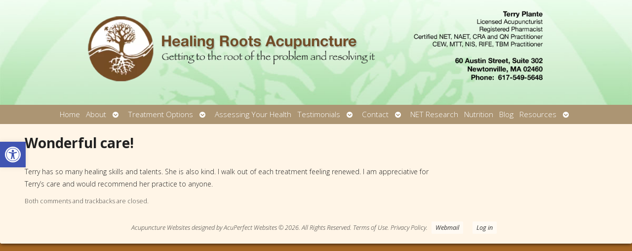

--- FILE ---
content_type: text/css
request_url: https://www.healingrootsacupuncture.net/wp-content/APW-Customization/custom-style.css?ver=6.8.3
body_size: 425
content:
/* CUSTOM STYLES FOR CLIENT'S SITE */

/* BACKGROUND */
body {
	background:none;
	background-color: #754C24;
	background-image: url(headers/bg-grad.png);
	background-repeat:repeat-x;
	background-position: top left;
}

/* MAIN COLUMN BACKGROUND */
#wrapper{
	background:none;
	background-color:#FFF5E7;
	box-shadow: 0px 0px .6em #000;
}

/* LINK COLOR */
a:link, a:visited {
	color:#d52436;
}
a:hover, a:active {
	color: #06C;
}

/* SIDE COLUMN BACKGROUND */
#sidebar {
	background-color: transparent;
}
/* SIDEBAR DIVIDER COLOR */

.divider {
	border-bottom: #888;
}

/* MAIN BANNER IMAGE */
#branding {
	background-image:url(headers/healingroots.jpg);
}

/* DARK/BOLD COLOR FOR MENU & BUTTONS */
#footbutton a,
.edit-link a,
#nav,
#search,
ul.menu>li>a,
ul.sub-menu,
.widget_ns_mailchimp,
.seasonal-tabs a.current,
.navigation p a,
.page-link a,
.WWT_tabs li a.current,
#apwFlashy,
#QandA h2.current,
.navi a.active {
	background-color: #ac9573;
	color: #fff ;
}

/* BUTTON HOVER COLOR */
#footbutton a:hover,
.edit-link a:hover,
.seasonal-tabs a:hover,
.navigation p a:hover,
.page-link a:hover,
.WWT_tabs li a:hover,
.navi a:hover {
	background-color: #06C;
	color: #fff;
}

/* CALL-TO-ACTION WIDGET BG COLOR */
#apwContact a {
	background-color: #C30;
}
/* CALL-TO-ACTION WIDGET TEXT COLOR */
#apwFlashy a, #apwContact a {
	color:#fff;
}
/* CALL-TO-ACTION WIDGET HOVER COLOR */
#apwContact a:hover, #apwContact a:active {
	background-color: #F90;
}
#search {
	top: 0px;
	display: none;
}

